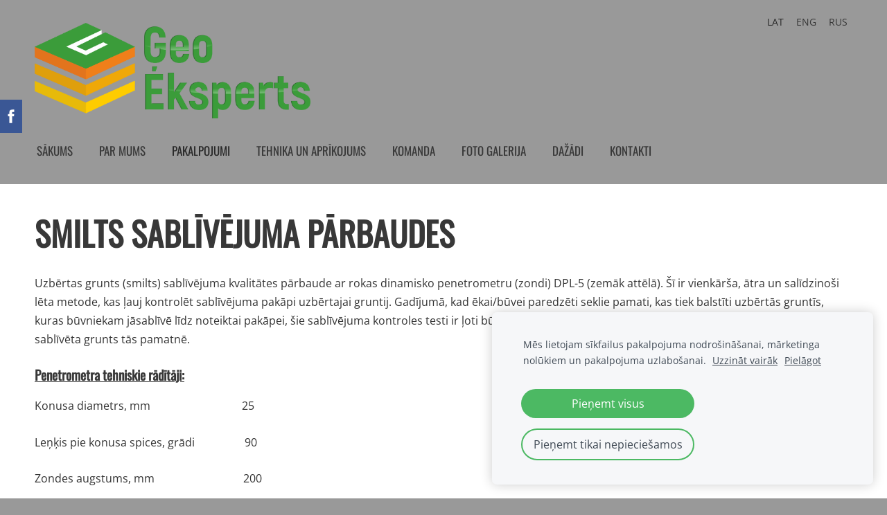

--- FILE ---
content_type: text/html; charset=UTF-8
request_url: https://www.geoeksperts.lv/pakalpojumi/smilts-sablivejuma-parbaudes/
body_size: 5054
content:
<!doctype html>

<html lang="lv">

    <head>

        <title>Ģeo Eksperts - Smilts sablīvējuma pārbaudes</title>


    <link rel="canonical" href="https://www.geoeksperts.lv/pakalpojumi/smilts-sablivejuma-parbaudes/">




        <meta charset="utf-8" />
        <meta name="viewport" content="width=device-width,initial-scale=1.0,maximum-scale=1.0" />

        <link href='https://dss4hwpyv4qfp.cloudfront.net/designs/_shared/fonts/?family=PT+Sans:700|Roboto+Condensed:700|Open+Sans:regular,italic,600,700&subset=latin,latin-ext,cyrillic' rel='stylesheet' type='text/css'>
        <link rel="stylesheet" href="https://dss4hwpyv4qfp.cloudfront.net/designs/_shared/fonts/?family=Oswald:400,400italic&v=2.568" type="text/css" />
        <link rel="stylesheet" href="https://dss4hwpyv4qfp.cloudfront.net/designs/_shared/css/layout-shared.css?v=2.568" type="text/css" />
        <link rel="stylesheet" href="https://dss4hwpyv4qfp.cloudfront.net/designs/_shared/css/legacy-v1.css?v=2.568" type="text/css" />
        <link rel="stylesheet" href="https://dss4hwpyv4qfp.cloudfront.net/designs/tradition/css/layout.css?v=2.568" type="text/css" />
        <link rel="stylesheet" href="https://dss4hwpyv4qfp.cloudfront.net/designs/tradition/css/editable.css?v=2.568" type="text/css" />

        <link href="/favicon.gif?1" rel="shortcut icon">
<link href="/favicon.gif?1" rel="apple-touch-icon">        
            <link rel="stylesheet" href="https://dss4hwpyv4qfp.cloudfront.net/libs/js/fancybox3/jquery.fancybox.min.css?v=2.568" type="text/css" />
                <script src="https://dss4hwpyv4qfp.cloudfront.net/libs/js/jquery/2.2.4/jquery.min.js" ></script>
            <script src="https://dss4hwpyv4qfp.cloudfront.net/libs/js/fancybox3/jquery.fancybox.min.js?v=2.568" defer></script>
            <script src="https://dss4hwpyv4qfp.cloudfront.net/libs/js/bannerplay/jquery.bannerplay.js?v=2.568" defer></script>
            <script src="https://dss4hwpyv4qfp.cloudfront.net/libs/js/responsivevideos/jquery.responsivevideos.js?v=2.568" defer></script>
            <script src="https://dss4hwpyv4qfp.cloudfront.net/designs/_shared/js/bookings.js?v=2.568" defer></script>
            <script src="https://dss4hwpyv4qfp.cloudfront.net/designs/_shared/js/designfx.js?v=2.568" defer></script>
            <script src="https://dss4hwpyv4qfp.cloudfront.net/libs/js/mozlive.js?v=2.568" ></script>
                <link rel="alternate" href="https://www.geoeksperts.lv/dazadi/aktuali/rss/" type="application/rss+xml" title="Ģeo Eksperts - Aktuāli" />
        <script>var FRONTEND_CDN = 'https://dss4hwpyv4qfp.cloudfront.net';</script>


    
    
    <!-- Cookie bar -->
    <script src="https://dss4hwpyv4qfp.cloudfront.net/libs/js/cookiebar/cookiebar.js?v=2.568"></script>
    <script>
        $(document).ready(function() {
            cookieBar({
                theme: "light",
                bannerPolicyLink: "http://geo-eksperts.mozello.lv/dazadi/privatuma-politika/",
                language: "lv"
            });
        });
    </script>


    <script src="https://dss4hwpyv4qfp.cloudfront.net/m/localize/menu/lv/?v=2.568" defer></script>
<script src="https://dss4hwpyv4qfp.cloudfront.net/m/localize/cart/lv/?v=2.568" defer></script>
<script src="https://dss4hwpyv4qfp.cloudfront.net/libs/js/component/cart.js?v=2.568" defer></script>
<script src="https://dss4hwpyv4qfp.cloudfront.net/libs/js/component/filter.js?v=2.568" defer></script>

            <script>
                var mozPageMozApi = {"language":"lv","page":"smilts-sablivejuma-parbaudes"}
            </script>
            


<script>
    function isSmallTouchDevice() {
        return (('ontouchstart' in window) && (window.matchMedia("(max-width: 750px), (max-height: 500px)").matches));
    }
    if (isSmallTouchDevice()) {
        document.documentElement.classList.add('mobile-header');
    }
</script>



        <style class="customizer">
                                                                            #top, #submenu li:hover > a, #submenu li.selected > a { background-color :  #999999  }
                                                                                                                            #title .mz_wysiwyg { color :  #383838  }
                                                                                                                            #menu > ul > li > a, #submenu li:hover > a, #submenu li.selected > a, #languages li > a { color :  #383838  }
                                                                                                                            #menu > ul > li > a:hover, #menu > ul > li.selected > a, #languages li.selected > a, #languages li > a:hover { color :  #292929  }
                                                                                                                            #sidebar .sidebox { background-color :  #f1f5f8  }
                                                                                                                            #submenu a { color :  #383838  }
                                                                                                                            #submenubox { background-color :  #eeeeee  }
                                                                                                                            a, .mz_editable a { color :  #4c92da  }
                                                                                                                            a:hover, .mz_editable a:hover { color :  #666666  }
                                                                                                                            .moze-form .moze-formbutton, .moze-button, .moze-button-large { background-color :  #50c919  }
                                                                            .moze-button-large.btn-alt-light { border-color :  #50c919  }
                                                                            .moze-button-large.btn-white, .moze-button.btn-alt, .moze-button-large.btn-alt { color :  #50c919  }
                                                                                                                            .moze-form .moze-formbutton:hover, .moze-button:hover, .moze-button-large:hover { background-color :  #3c424f  }
                                                                            .moze-button-large.btn-alt-light:hover { border-color :  #3c424f  }
                                                                            .moze-button-large.btn-white:hover, .moze-button.btn-alt:hover, .moze-button-large.btn-alt:hover { color :  #3c424f  }
                                                                                                                            #bottom .mz_social a { fill :  #077af1  }
                                                                                                                            #bigbar-overlay { background-color :  rgba(0, 0, 0, 0.35)  }
                                                                                                                            .bigbar-h1 .mz_wysiwyg, .bigbar-h2 .mz_wysiwyg { color :  #f4b804  }
                                                                                                                            .mz_editable h1, .mz_editable h1.moze-megatitle, .mz_editable h1 a { color :  #383838  }
                                                                                                                            .mz_editable h2, .sidebox h2 { color :  #383838  }
                                                                                                                            .mz_editable h3 { color :  #383838  }
                                                                                                                            .section-bg-1 { background-color :  #f6f7f9  }
                                                                                                                            .section-bg-2 { background-color :  #4c92da  }
                                                                                                                            .section-bg-3 { background-color :  #3c424f  }
                                                                                                                            body { background-color :  #999999  }
                                                                                                                            #bottom .mz_wysiwyg { color :  #666666  }
                                                                                                                            #bottom a { color :  #ef044b  }
                                                                                                                            #bottom a:hover { color :  #999999  }
                                                                                                                                                                                                                                                                                                                                                                                                            
        @media (forced-colors: active) {
            :root { --color-header :  Canvas  }
            :root { --color-title :  CanvasText  }
            :root { --color-menu-text :  LinkText  }
            :root { --color-menu-text-selected :  CanvasText  }
            :root { --color-menu-accent :  CanvasText  }
            :root { --color-submenu :  Canvas  }
            :root { --color-submenu-text :  LinkText  }
            :root { --color-submenu-text-selected :  CanvasText  }
            :root { --color-submenu-accent :  CanvasText  }
            :root { --color-link :  LinkText  }
            :root { --color-button :  ButtonFace  }
            :root { --color-button-text :  ButtonText  }
            :root { --color-button-hover :  ButtonFace  }
            :root { --color-button-text-hover :  ButtonText  }
            :root { --color-sidemenu-text :  LinkText  }
            :root { --color-sidemenu-text-hover :  CanvasText  }
            :root { --color-h1 :  CanvasText  }
            :root { --color-h2 :  CanvasText  }
            :root { --color-h3 :  CanvasText  }
            :root { --color-text :  CanvasText  }
            :root { --color-text-strong :  CanvasText  }
            :root { --color-price :  CanvasText  }
            :root { --color-text-highlight :  Canvas  }
            :root { --color-text-border :  CanvasText  }
            :root { --color-background :  Canvas  }
            :root { --color-section-bg-1 :  Canvas  }
            :root { --color-section-bg-2 :  Canvas  }
            :root { --color-section-bg-3 :  Canvas  }
            :root { --color-footer :  Canvas  }
            :root { --color-footer-text :  CanvasText  }
            :root { --color-footer-link :  LinkText  }
            :root { --color-footer-link-hover :  CanvasText  }
            :root { --color-text-1 :  CanvasText  }
            :root { --color-text-1-highlight :  Canvas  }
            :root { --color-text-1-button :  ButtonFace  }
            :root { --color-text-1-button-text :  ButtonText  }
        }

    </style>
    <style class="customizer-fonts">
                                                                                                                                                                                                                                                                                                                                                                                                                                                                                                                                                                                                                                                                                                                                                                                                                                                                </style>

    

    


        <script src="https://dss4hwpyv4qfp.cloudfront.net/designs/_shared/js/legacy-v1.js?v=2.568"></script>

    </head>

    <body class="header-menu-end    footer-classic                                    " lang="lv">

        
        <div id="wrap">

            <header id="top">
    <div id="header">
        <a id="skip-link" href="javascript:;" tabindex="1">Pāriet uz galveno saturu</a>
        <div id="header-side">
            <div id="shopicons">
                                                <button class="menu-icon shopbar-account" style="display: none" href="javascript:;" title="My account" aria-label="My account" aria-haspopup="dialog"><svg xmlns="http://www.w3.org/2000/svg"></svg></button>
            </div>
            <div id="toolicons">

            </div>
            <div  class="mz_component mz_lngselect" id="languages">    <button class="menu-icon" href="javascript:;" aria-label="Valodas izvēle" aria-haspopup="true" aria-controls="languages-menu"><svg xmlns="http://www.w3.org/2000/svg"></svg>&nbsp;LAT</button>
    <ul id="languages-menu" role="menu">
                    <li  class="selected" role="none">
                <a href="/" hreflang="lv" role="menuitem" aria-label="Latviešu" aria-current="true">LAT</a>
            </li>
                    <li  role="none">
                <a href="/start/" hreflang="en" role="menuitem" aria-label="English" >ENG</a>
            </li>
                    <li  role="none">
                <a href="/nachalo/" hreflang="ru" role="menuitem" aria-label="Русский" >RUS</a>
            </li>
            </ul>
    </div>
                    </div>
        <div id="header-main">
            <div id="title">
                                    <a href="/"><div class="mz_component mz_wysiwyg mz_editable">    <div class="moze-wysiwyg-editor" >
                    <a href="/sakums" target="_self"><img src="//site-617290.mozfiles.com/files/617290/medium/Logo_Geo_Eksperts2.png?1517336459" style="width: 398px;"></a>
            </div>
</div></a>
                            </div>
                            <div id="toptext" style="display: none">
                    <div  class="mz_component mz_wysiwyg mz_editable">    <div class="moze-wysiwyg-editor" >
            </div>
</div>
                </div>
                                        <div  class="mz_component mz_menu" id="menu" aria-label="Galvenā izvēlne">
            <ul role="menu">
                <li role="none"><a href="/"  role="menuitem" >Sākums</a>
                                    </li>
                        <li role="none"><a href="/par-mums/"  role="menuitem" >Par mums</a>
                                    </li>
                        <li class="selected" role="none"><a href="/pakalpojumi/"  role="menuitem" aria-haspopup="true" aria-current="true">Pakalpojumi</a>
                        <ul role="menu">
                <li role="none"><a href="/pakalpojumi/geotehniska-izpete/"  role="menuitem" >Ģeotehniskā izpēte</a>
                                    </li>
                        <li role="none"><a href="/pakalpojumi/geotehniska-uzraudziba/"  role="menuitem" >Ģeotehniskā uzraudzība</a>
                                    </li>
                        <li class="selected" role="none"><a href="/pakalpojumi/smilts-sablivejuma-parbaudes/"  role="menuitem"  aria-current="true">Smilts sablīvējuma pārbaudes</a>
                                    </li>
                        <li role="none"><a href="/pakalpojumi/grunts-nestspejas-testi/"  role="menuitem" >Grunts nestspējas testi</a>
                                    </li>
                        <li role="none"><a href="/pakalpojumi/palu-viengabalainibas-parbaudes/"  role="menuitem" >Pāļu viengabalainības pārbaudes</a>
                                    </li>
                        <li role="none"><a href="/pakalpojumi/pamatu-apsekosana/"  role="menuitem" >Pamatu apsekošana</a>
                                    </li>
                        <li role="none"><a href="/pakalpojumi/statiskas-platnes-testi/"  role="menuitem" >Statiskās plātnes testi</a>
                                    </li>
                        <li role="none"><a href="/pakalpojumi/geoekologiska-izpete/"  role="menuitem" >Ģeoekoloģiskā izpēte</a>
                                    </li>
                            </ul></li>
                                    <li role="none"><a href="/tehnika-un-aprikojums/"  role="menuitem" aria-haspopup="true">Tehnika un aprīkojums</a>
                        <ul role="menu">
                <li role="none"><a href="/tehnika-un-aprikojums/urbsanas-tehnika/"  role="menuitem" >Urbšanas tehnika</a>
                                    </li>
                        <li role="none"><a href="/tehnika-un-aprikojums/zondesanas-tehnika/"  role="menuitem" >Zondēšanas tehnika</a>
                                    </li>
                        <li role="none"><a href="/tehnika-un-aprikojums/aprikojums-dazadam-parbaudem/"  role="menuitem" >Aprīkojums dažādām pārbaudēm</a>
                                    </li>
                        <li role="none"><a href="/tehnika-un-aprikojums/rokas-motorurbis/"  role="menuitem" >Rokas motorurbis</a>
                                    </li>
                            </ul></li>
                                    <li role="none"><a href="/komanda/"  role="menuitem" >Komanda</a>
                                    </li>
                        <li role="none"><a href="/foto-galerija/"  role="menuitem" >Foto galerija</a>
                                    </li>
                        <li role="none"><a href="/dazadi/"  role="menuitem" aria-haspopup="true">DAŽĀDI</a>
                        <ul role="menu">
                <li role="none"><a href="/dazadi/paveiktie-darbi/"  role="menuitem" >Paveiktie darbi</a>
                                    </li>
                        <li role="none"><a href="/dazadi/aktuali/"  role="menuitem" >Aktuāli</a>
                                    </li>
                        <li role="none"><a href="/dazadi/privatuma-politika/"  role="menuitem" >Privātuma politika</a>
                                    </li>
                            </ul></li>
                                    <li role="none"><a href="/kontakti/"  role="menuitem" >Kontakti</a>
                                </li></ul>
            
</div>
                    </div>

        <button id="languages-opener" aria-label="Valodas izvēle" class="mobile-menu-opener clearbutton"><svg xmlns="http://www.w3.org/2000/svg"></svg></button>
        <button id="menu-opener" aria-label="Galvenā izvēlne" class="mobile-menu-opener clearbutton"><svg xmlns="http://www.w3.org/2000/svg"></svg></button>

    </div>
    </header>
                                        <div id="main">


    
        
    <main class="mz_component mz_grid" data-cid="13802567" data-pid="3234975">


    
                                                                <div class="section section-customizable section-bg-none section-text-color-none section-height-s section-width-l"
     data-row-id="2025127"
     data-row-slice="text"
     data-row-slice-variant="text-1x1">

    <!-- slice-text -->

    <div class="container">

        <!-- Header -->

        
        <!-- Content -->

                                                        <div class="gridrow section-content" >
                                                                                    <div class="column-12-12" >
                                    <div  class="mz_component mz_wysiwyg mz_editable">    <div class="moze-wysiwyg-editor" >
                    <h1><span class="moze-megatitle" style="text-align: left; text-transform: none; letter-spacing: normal; text-decoration: none; word-spacing: 0px; display: inline !important; white-space: normal; orphans: 2; float: none; -webkit-text-stroke-width: 0px;">SMILTS SABLĪVĒJUMA PĀRBAUDES</span></h1><p>U<span style="text-align: left; text-transform: none; letter-spacing: normal; text-decoration: none; word-spacing: 0px; display: inline !important; white-space: normal; orphans: 2; float: none; -webkit-text-stroke-width: 0px;">zbērtas grunts (smilts) sablīvējuma kvalitātes pārbaude ar rokas dinamisko penetrometru (zondi) DPL-5 (zemāk attēlā). Šī ir vienkārša, ātra un salīdzinoši lēta metode, kas ļauj kontrolēt sablīvējuma pakāpi uzbērtajai gruntij. Gadījumā, kad ēkai/būvei paredzēti seklie pamati, kas tiek balstīti uzbērtās gruntīs, kuras būvniekam jāsablīvē līdz noteiktai pakāpei, šie sablīvējuma kontroles testi ir ļoti būtiski. Ēkas/būves stabilitāte būs tieši atkarīga no tā, cik kvalitatīvi ir sablīvēta grunts tās pamatnē.</span></p><h3><u>Penetrometra
tehniskie rādītāji:</u></h3><p class="moze-justify">Konusa diametrs, mm&nbsp;&nbsp;&nbsp;&nbsp;&nbsp;&nbsp;&nbsp;&nbsp;&nbsp;&nbsp;&nbsp;&nbsp;&nbsp;&nbsp;&nbsp;&nbsp;&nbsp;&nbsp;&nbsp;&nbsp;&nbsp;&nbsp;&nbsp;&nbsp;&nbsp;&nbsp;&nbsp;&nbsp;&nbsp;&nbsp;&nbsp;&nbsp; 25<o:p></o:p></p><p class="moze-justify">Leņķis pie konusa
spices, grādi&nbsp; &nbsp; &nbsp; &nbsp; &nbsp; &nbsp; &nbsp; &nbsp; &nbsp; 90<o:p></o:p></p><p class="moze-justify">Zondes augstums, mm&nbsp;&nbsp;&nbsp;&nbsp;&nbsp;&nbsp;&nbsp;&nbsp;&nbsp;&nbsp;&nbsp;&nbsp;&nbsp;&nbsp;&nbsp;&nbsp;&nbsp;&nbsp;&nbsp;&nbsp;&nbsp;&nbsp;&nbsp;&nbsp;&nbsp;&nbsp;&nbsp;&nbsp;&nbsp;&nbsp;&nbsp; 200<o:p></o:p></p><p class="moze-justify">Zondes stieņa
diametrs, mm&nbsp;&nbsp;&nbsp;&nbsp;&nbsp;&nbsp;&nbsp;&nbsp;&nbsp;&nbsp;&nbsp;&nbsp;&nbsp;&nbsp;&nbsp;&nbsp;&nbsp;&nbsp;&nbsp;&nbsp;&nbsp; 25<o:p></o:p></p><p class="moze-justify">Zondēšanas stieņa
garums, mm&nbsp;&nbsp;&nbsp;&nbsp;&nbsp;&nbsp;&nbsp;&nbsp;&nbsp;&nbsp;&nbsp;&nbsp;&nbsp;&nbsp; 1000<o:p></o:p></p><p class="moze-justify">Dinamiskā impulsa
enerģija, J&nbsp; &nbsp; &nbsp; &nbsp; &nbsp; &nbsp; &nbsp; &nbsp; &nbsp; &nbsp; 48<o:p></o:p></p><p class="moze-justify"><o:p>&nbsp;</o:p></p><p>















</p><p class="moze-justify">Darba sākumā penetrometrs tiek uzstādīts izpētes punktā
vertikālā stāvoklī. Zondes uzgalis tiek iedzīts gruntī līdz 20 cm, tādējādi
nofiksējoties gruntī, tāpēc pārbaudēs uzbēruma augšējie 20 cm netiek ņemti
vērā. Pēc penetrometra uzstādīšanas vertikālā stāvoklī (konusa galva iedzīta
gruntī, atskaite – 0 cm) tiek uzsākta tā dzīšana gruntī ar enerģiju, ko rada
brīvi krītošs 10 kg svars no 50 cm augstuma. Tiek fiksēts sitienu skaits, pie
kuriem penetrometrs tiek iedzīts gruntī katrus 10 cm.<o:p></o:p></p><p class="moze-justify"><img src="//site-617290.mozfiles.com/files/617290/medium/DPL_zonde.jpg?1517341401" class="moze-img-center"><br></p>
            </div>
</div>
                                </div>
                                                                                                                                                                                                                                    </div>
                                                                                                                        
        <!-- Footer -->

        
    </div>
</div>            
    
    </main>

    
    


    </div>

        </div>

            <footer id="bottom" class="mz_footer">
        
        <div id="footer">
            <div id="foottext">
                <div  class="mz_component mz_wysiwyg mz_editable">    <div class="moze-wysiwyg-editor" >
                    Veidots ar <a href="http://www.mozello.lv" target="_blank" rel="nofollow">Mozello</a> - labo mājas lapu ģeneratoru.&nbsp;<div>2018&nbsp; &nbsp; &nbsp; &nbsp; &nbsp; &nbsp; &nbsp;</div>
            </div>
</div>
            </div>
            <div id="social" >
                <div  class="mz_component mz_social">
        <a class="facebook icon-facebook" title="Facebook" href="https://www.facebook.com/geoeksperts/?ref=aymt_homepage_panel" target="_blank"></a>                        
</div>
            </div>
        </div>
    </footer>

        
    

    <!-- Google Analytics Code -->
    <script>
        (function(i,s,o,g,r,a,m){i['GoogleAnalyticsObject']=r;i[r]=i[r]||function(){
        (i[r].q=i[r].q||[]).push(arguments)},i[r].l=1*new Date();a=s.createElement(o),
        m=s.getElementsByTagName(o)[0];a.async=1;a.src=g;m.parentNode.insertBefore(a,m)
        })(window,document,'script','//www.google-analytics.com/analytics.js','ga');
        ga('create', 'UA-113467951-1', 'auto');
        ga('send', 'pageview');
    </script>

    <script>
        $(document).ready(function(){
            $(".mz_wysiwyg").responsiveVideos();
        });
    </script>


        <link href="https://dss4hwpyv4qfp.cloudfront.net/apps/apps/sharebuttons/script/jquery.sharebuttons.css?v=2.568" rel="stylesheet" type="text/css">
        <script src="https://dss4hwpyv4qfp.cloudfront.net/apps/apps/sharebuttons/script/jquery.sharebuttons.js?v=2.568" defer></script>
        <script>
            $(document).ready(function() { 
                $("body").shareButtons({
                    showFacebook: true,
                    showTwitter: false,
                    showPinterest: false,
                    showLinkedin: false,
                    showDraugiem: false,
                    language: "en",
                }); 
            });
        </script>
        


    <script defer src="https://static.cloudflareinsights.com/beacon.min.js/vcd15cbe7772f49c399c6a5babf22c1241717689176015" integrity="sha512-ZpsOmlRQV6y907TI0dKBHq9Md29nnaEIPlkf84rnaERnq6zvWvPUqr2ft8M1aS28oN72PdrCzSjY4U6VaAw1EQ==" data-cf-beacon='{"version":"2024.11.0","token":"cb5c8d857c04418b85db4dc6203e0290","r":1,"server_timing":{"name":{"cfCacheStatus":true,"cfEdge":true,"cfExtPri":true,"cfL4":true,"cfOrigin":true,"cfSpeedBrain":true},"location_startswith":null}}' crossorigin="anonymous"></script>
</body>

</html>

--- FILE ---
content_type: text/css;charset=UTF-8
request_url: https://dss4hwpyv4qfp.cloudfront.net/designs/_shared/fonts/?family=PT+Sans:700|Roboto+Condensed:700|Open+Sans:regular,italic,600,700&subset=latin,latin-ext,cyrillic
body_size: 305
content:
@font-face {
    font-family: 'PT Sans';
    font-style: normal;
    font-weight: 700;
    src: url('pt-sans/pt-sans-700.woff2') format('woff2'),
         url('pt-sans/pt-sans-700.woff') format('woff')
}
@font-face {
    font-family: 'Roboto Condensed';
    font-style: normal;
    font-weight: 700;
    src: url('roboto-condensed/roboto-condensed-700.woff2') format('woff2'),
         url('roboto-condensed/roboto-condensed-700.woff') format('woff')
}
@font-face {
    font-family: 'Open Sans';
    font-style: normal;
    font-weight: 400;
    src: url('open-sans/open-sans-regular.woff2') format('woff2'),
         url('open-sans/open-sans-regular.woff') format('woff')
}
@font-face {
    font-family: 'Open Sans';
    font-style: italic;
    font-weight: 400;
    src: url('open-sans/open-sans-italic.woff2') format('woff2'),
         url('open-sans/open-sans-italic.woff') format('woff')
}
@font-face {
    font-family: 'Open Sans';
    font-style: normal;
    font-weight: 600;
    src: url('open-sans/open-sans-600.woff2') format('woff2'),
         url('open-sans/open-sans-600.woff') format('woff')
}
@font-face {
    font-family: 'Open Sans';
    font-style: normal;
    font-weight: 700;
    src: url('open-sans/open-sans-700.woff2') format('woff2'),
         url('open-sans/open-sans-700.woff') format('woff')
}
/* This script is dedicated to some ignorant EU legislators and one ignorant
German judge who set an absurd precedent by ruling Google Fonts GDPR-incompliant
which made life for website owners and developers so much more difficult and
confusing. The world would have been a better place without you. */

